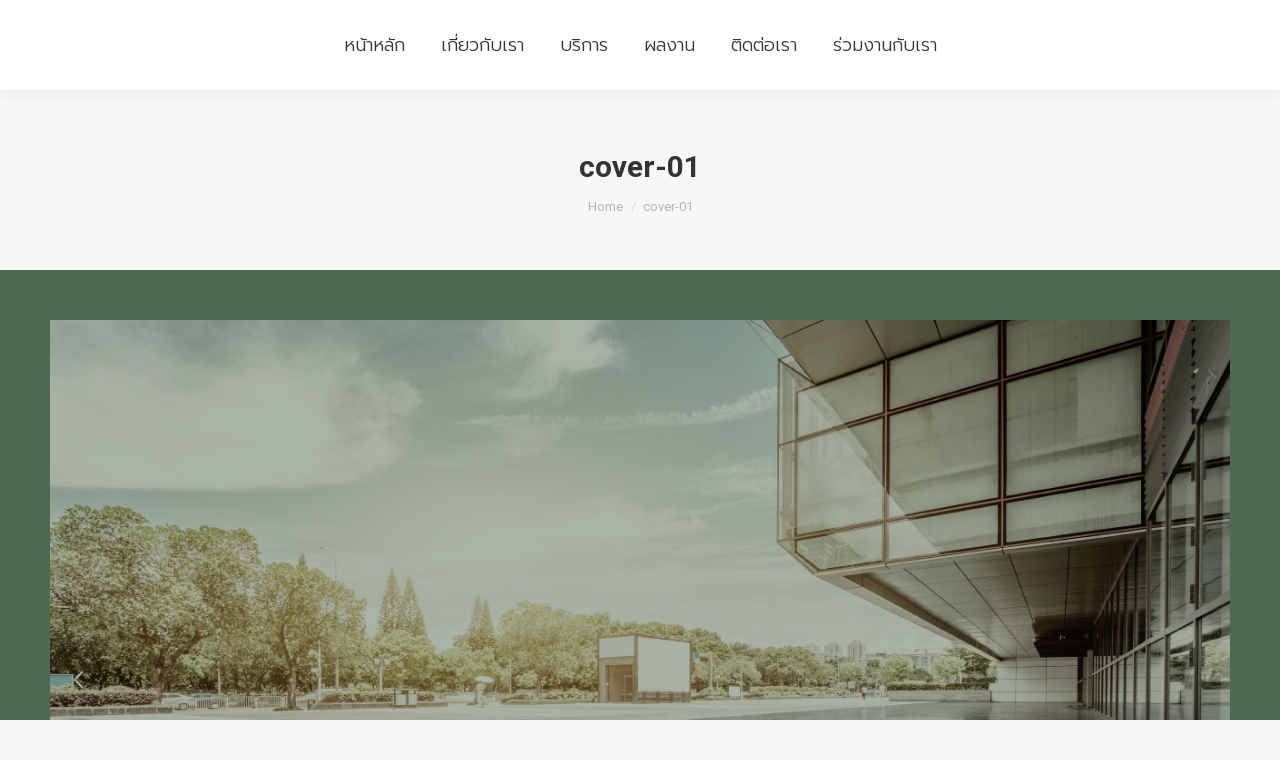

--- FILE ---
content_type: text/css
request_url: https://sut-civil.com/wp-content/uploads/useanyfont/uaf.css?ver=1664178774
body_size: 70
content:
				@font-face {
					font-family: 'prompt';
					src: url('/wp-content/uploads/useanyfont/170902110453Prompt.woff') format('woff');
					  font-display: auto;
				}

				.prompt{font-family: 'prompt' !important;}

		